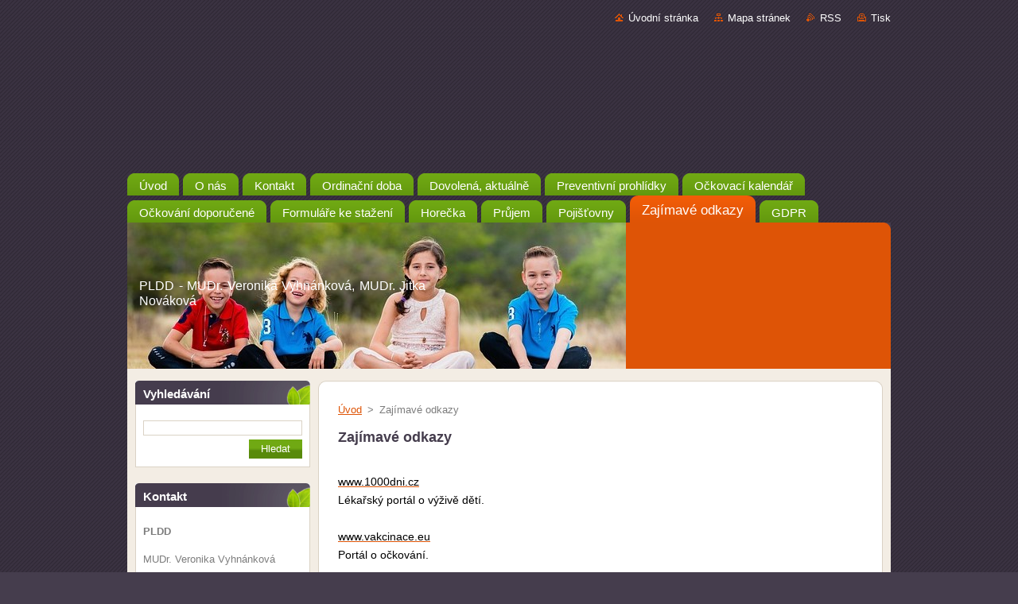

--- FILE ---
content_type: text/html; charset=UTF-8
request_url: https://www.mudrnovakova.com/zajimave-odkazy/
body_size: 8862
content:
<!--[if lte IE 9]><!DOCTYPE HTML PUBLIC "-//W3C//DTD HTML 4.01 Transitional//EN" "https://www.w3.org/TR/html4/loose.dtd"><![endif]-->
<!DOCTYPE html>
<!--[if IE]><html class="ie" lang="cs"><![endif]-->
<!--[if gt IE 9]><!--> 
<html lang="cs">
<!--<![endif]-->
  <head>
    <!--[if lt IE 8]><meta http-equiv="X-UA-Compatible" content="IE=EmulateIE7"><![endif]--><!--[if IE 8]><meta http-equiv="X-UA-Compatible" content="IE=EmulateIE8"><![endif]--><!--[if IE 9]><meta http-equiv="X-UA-Compatible" content="IE=EmulateIE9"><![endif]-->
    <base href="https://www.mudrnovakova.com/">
  <meta charset="utf-8">
  <meta name="description" content="">
  <meta name="keywords" content="">
  <meta name="generator" content="Webnode">
  <meta name="apple-mobile-web-app-capable" content="yes">
  <meta name="apple-mobile-web-app-status-bar-style" content="black">
  <meta name="format-detection" content="telephone=no">
    <link rel="icon" type="image/svg+xml" href="/favicon.svg" sizes="any">  <link rel="icon" type="image/svg+xml" href="/favicon16.svg" sizes="16x16">  <link rel="icon" href="/favicon.ico"><link rel="canonical" href="https://www.mudrnovakova.com/zajimave-odkazy/">
<script type="text/javascript">(function(i,s,o,g,r,a,m){i['GoogleAnalyticsObject']=r;i[r]=i[r]||function(){
			(i[r].q=i[r].q||[]).push(arguments)},i[r].l=1*new Date();a=s.createElement(o),
			m=s.getElementsByTagName(o)[0];a.async=1;a.src=g;m.parentNode.insertBefore(a,m)
			})(window,document,'script','//www.google-analytics.com/analytics.js','ga');ga('create', 'UA-797705-6', 'auto',{"name":"wnd_header"});ga('wnd_header.set', 'dimension1', 'W1');ga('wnd_header.set', 'anonymizeIp', true);ga('wnd_header.send', 'pageview');var pageTrackerAllTrackEvent=function(category,action,opt_label,opt_value){ga('send', 'event', category, action, opt_label, opt_value)};</script>
  <link rel="alternate" type="application/rss+xml" href="https://mudrnovakova.com/rss/all.xml" title="">
<!--[if lte IE 9]><style type="text/css">.cke_skin_webnode iframe {vertical-align: baseline !important;}</style><![endif]-->
    <title>Zajímavé odkazy :: MUDr. Veronika Vyhnánková, MUDr. Jitka Nováková, praktický lékař pro děti a dorost Plzeň,PLDD Plzeň,dětská doktorka,dětský doktor,dětská lékařka,dětský lékař,pediatr,pediatrie,dětská ordinace Plzeň</title>
    <meta name="robots" content="index, follow">
    <meta name="googlebot" content="index, follow">   
    <link href="https://d11bh4d8fhuq47.cloudfront.net/_system/skins/v9/50000938/css/style.css" rel="stylesheet" type="text/css" media="screen,projection,handheld,tv">
    <link href="https://d11bh4d8fhuq47.cloudfront.net/_system/skins/v9/50000938/css/print.css" rel="stylesheet" type="text/css" media="print">
    <script type="text/javascript" src="https://d11bh4d8fhuq47.cloudfront.net/_system/skins/v9/50000938/js/functions.js">
    </script>
  
				<script type="text/javascript">
				/* <![CDATA[ */
					
					if (typeof(RS_CFG) == 'undefined') RS_CFG = new Array();
					RS_CFG['staticServers'] = new Array('https://d11bh4d8fhuq47.cloudfront.net/');
					RS_CFG['skinServers'] = new Array('https://d11bh4d8fhuq47.cloudfront.net/');
					RS_CFG['filesPath'] = 'https://www.mudrnovakova.com/_files/';
					RS_CFG['filesAWSS3Path'] = 'https://0ed7f04b48.cbaul-cdnwnd.com/65a14277df17a3b55db85ba0994d3887/';
					RS_CFG['lbClose'] = 'Zavřít';
					RS_CFG['skin'] = 'default';
					if (!RS_CFG['labels']) RS_CFG['labels'] = new Array();
					RS_CFG['systemName'] = 'Webnode';
						
					RS_CFG['responsiveLayout'] = 0;
					RS_CFG['mobileDevice'] = 0;
					RS_CFG['labels']['copyPasteSource'] = 'Více zde:';
					
				/* ]]> */
				</script><style type="text/css">/* <![CDATA[ */#ft1m4t1 {position: absolute;font-size: 13px !important;font-family: "Arial", helvetica, sans-serif !important;white-space: nowrap;z-index: 2147483647;-webkit-user-select: none;-khtml-user-select: none;-moz-user-select: none;-o-user-select: none;user-select: none;}#a1f4d9ab6890ce {position: relative;top: -14px;}* html #a1f4d9ab6890ce { top: -11px; }#a1f4d9ab6890ce a { text-decoration: none !important; }#a1f4d9ab6890ce a:hover { text-decoration: underline !important; }#b1fupfg2r {z-index: 2147483647;display: inline-block !important;font-size: 16px;padding: 7px 59px 9px 59px;background: transparent url(https://d11bh4d8fhuq47.cloudfront.net/img/footer/footerButtonWebnodeHover.png?ph=0ed7f04b48) top left no-repeat;height: 18px;cursor: pointer;}* html #b1fupfg2r { height: 36px; }#b1fupfg2r:hover { background: url(https://d11bh4d8fhuq47.cloudfront.net/img/footer/footerButtonWebnode.png?ph=0ed7f04b48) top left no-repeat; }#ei4qmdibhcq { display: none; }#jqijdlkd144i {z-index: 3000;text-align: left !important;position: absolute;height: 88px;font-size: 13px !important;color: #ffffff !important;font-family: "Arial", helvetica, sans-serif !important;overflow: hidden;cursor: pointer;}#jqijdlkd144i a {color: #ffffff !important;}#e1ak33m2133a {color: #36322D !important;text-decoration: none !important;font-weight: bold !important;float: right;height: 31px;position: absolute;top: 19px;right: 15px;cursor: pointer;}#b0f9a7dl383 { float: right; padding-right: 27px; display: block; line-height: 31px; height: 31px; background: url(https://d11bh4d8fhuq47.cloudfront.net/img/footer/footerButton.png?ph=0ed7f04b48) top right no-repeat; white-space: nowrap; }#h2febbgb872 { position: relative; left: 1px; float: left; display: block; width: 15px; height: 31px; background: url(https://d11bh4d8fhuq47.cloudfront.net/img/footer/footerButton.png?ph=0ed7f04b48) top left no-repeat; }#e1ak33m2133a:hover { color: #36322D !important; text-decoration: none !important; }#e1ak33m2133a:hover #b0f9a7dl383 { background: url(https://d11bh4d8fhuq47.cloudfront.net/img/footer/footerButtonHover.png?ph=0ed7f04b48) top right no-repeat; }#e1ak33m2133a:hover #h2febbgb872 { background: url(https://d11bh4d8fhuq47.cloudfront.net/img/footer/footerButtonHover.png?ph=0ed7f04b48) top left no-repeat; }#jps32on2go {padding-right: 11px;padding-right: 11px;float: right;height: 60px;padding-top: 18px;background: url(https://d11bh4d8fhuq47.cloudfront.net/img/footer/footerBubble.png?ph=0ed7f04b48) top right no-repeat;}#ala0jc78 {float: left;width: 18px;height: 78px;background: url(https://d11bh4d8fhuq47.cloudfront.net/img/footer/footerBubble.png?ph=0ed7f04b48) top left no-repeat;}* html #b1fupfg2r { filter: progid:DXImageTransform.Microsoft.AlphaImageLoader(src='https://d11bh4d8fhuq47.cloudfront.net/img/footer/footerButtonWebnode.png?ph=0ed7f04b48'); background: transparent; }* html #b1fupfg2r:hover { filter: progid:DXImageTransform.Microsoft.AlphaImageLoader(src='https://d11bh4d8fhuq47.cloudfront.net/img/footer/footerButtonWebnodeHover.png?ph=0ed7f04b48'); background: transparent; }* html #jps32on2go { height: 78px; background-image: url(https://d11bh4d8fhuq47.cloudfront.net/img/footer/footerBubbleIE6.png?ph=0ed7f04b48);  }* html #ala0jc78 { background-image: url(https://d11bh4d8fhuq47.cloudfront.net/img/footer/footerBubbleIE6.png?ph=0ed7f04b48);  }* html #b0f9a7dl383 { background-image: url(https://d11bh4d8fhuq47.cloudfront.net/img/footer/footerButtonIE6.png?ph=0ed7f04b48); }* html #h2febbgb872 { background-image: url(https://d11bh4d8fhuq47.cloudfront.net/img/footer/footerButtonIE6.png?ph=0ed7f04b48); }* html #e1ak33m2133a:hover #rbcGrSigTryButtonRight { background-image: url(https://d11bh4d8fhuq47.cloudfront.net/img/footer/footerButtonHoverIE6.png?ph=0ed7f04b48);  }* html #e1ak33m2133a:hover #rbcGrSigTryButtonLeft { background-image: url(https://d11bh4d8fhuq47.cloudfront.net/img/footer/footerButtonHoverIE6.png?ph=0ed7f04b48);  }/* ]]> */</style><script type="text/javascript" src="https://d11bh4d8fhuq47.cloudfront.net/_system/client/js/compressed/frontend.package.1-3-108.js?ph=0ed7f04b48"></script><style type="text/css"></style></head>  
  <body>  
    <div id="body_bg">      
      <div id="site">      
        <div id="site_top">       
          <div id="nonFooter">
          
          
  <!-- HEADER_LINK -->             
  <div id="header_link">         
  
                   <div class="lang">               
                     <div id="languageSelect"></div>			            
                   </div>
  
      <!-- LINK -->
      <ul class="link">                             
      <li class="homepage"><a href="home/" 
      title="Přejít na úvodní stránku.">
      Úvodní stránka</a></li>            
      <li class="sitemap"><a href="/sitemap/" 
      title="Přejít na mapu stránek.">
      Mapa stránek</a></li>
      <li class="rss"><a href="/rss/" 
      title="RSS kanály">RSS      </a></li>
      <li class="print"><a href="#" onclick="window.print(); return false;" 
      title="Vytisknout stránku">Tisk      </a></li>
      </ul>
      <!-- / LINK -->
  </div>
  <!-- / HEADER_LINK -->     

          
      <!-- LOGOZONE -->  
      <div id="logozone">               
        <div id="logo"><a href="home/" title="Přejít na úvodní stránku."><span id="rbcSystemIdentifierLogo" style="visibility: hidden;">MUDr. Veronika Vyhnánková, MUDr. Jitka Nováková, praktický lékař pro děti a dorost Plzeň,PLDD Plzeň,dětská doktorka,dětský doktor,dětská lékařka,dětský lékař,pediatr,pediatrie,dětská ordinace Plzeň</span></a></div>     
      </div>   
      <!-- / LOGOZONE -->
            
            
      <!-- MENU --> 
      <div id="menuzone"> 
        


		  <div class="box">	
        <div class="box_content">

		<ul class="menu">
	<li class="first">
  
      <a href="/home/">
      <span>
      <span>
      Úvod
      </span>
      </span>
      
  </a>
  
  </li>
	<li>
  
      <a href="/o-nas/">
      <span>
      <span>
      O nás
      </span>
      </span>
      
  </a>
  
  </li>
	<li>
  
      <a href="/kontakt/">
      <span>
      <span>
      Kontakt
      </span>
      </span>
      
  </a>
  
  </li>
	<li>
  
      <a href="/ordinacni-doba/">
      <span>
      <span>
      Ordinační doba
      </span>
      </span>
      
  </a>
  
  </li>
	<li>
  
      <a href="/dovolena/">
      <span>
      <span>
      Dovolená, aktuálně
      </span>
      </span>
      
  </a>
  
  </li>
	<li>
  
      <a href="/preventivni-prohlidky/">
      <span>
      <span>
      Preventivní prohlídky
      </span>
      </span>
      
  </a>
  
  </li>
	<li>
  
      <a href="/ockovaci-kalendar/">
      <span>
      <span>
      Očkovací kalendář
      </span>
      </span>
      
  </a>
  
  </li>
	<li>
  
      <a href="/ockovani/">
      <span>
      <span>
      Očkování doporučené
      </span>
      </span>
      
  </a>
  
  </li>
	<li>
  
      <a href="/formulare-ke-stazeni/">
      <span>
      <span>
      Formuláře ke stažení
      </span>
      </span>
      
  </a>
  
  </li>
	<li>
  
      <a href="/horecka/">
      <span>
      <span>
      Horečka
      </span>
      </span>
      
  </a>
  
  </li>
	<li>
  
      <a href="/prujem/">
      <span>
      <span>
      Průjem
      </span>
      </span>
      
  </a>
  
  </li>
	<li>
  
      <a href="/pojistovny/">
      <span>
      <span>
      Pojišťovny
      </span>
      </span>
      
  </a>
  
  </li>
	<li class="open selected activeSelected">
  
      <a href="/zajimave-odkazy/">
      <span>
      <span>
      Zajímavé odkazy
      </span>
      </span>
      
  </a>
  
  </li>
	<li class="last">
  
      <a href="/gdpr/">
      <span>
      <span>
      GDPR
      </span>
      </span>
      
  </a>
  
  </li>
</ul>

        </div>
			</div>

					    
      </div><!-- /menuzone --> 
      <!-- /MENU -->
            
          
      <!-- HEADER -->          
      <div id="header">  
        <div id="header_box">
          <div class="illustration">       
                  <p id="moto"><span id="rbcCompanySlogan" class="rbcNoStyleSpan">PLDD - MUDr. Veronika Vyhnánková, MUDr. Jitka Nováková</span></p>
                <img src="https://0ed7f04b48.cbaul-cdnwnd.com/65a14277df17a3b55db85ba0994d3887/200000080-7f9c47f9c7/lifestyle-3238401_640 - kopie1.jpg?ph=0ed7f04b48" width="627" height="213" alt="">                <span class="masque"><!-- masque --></span>
          </div><!-- /illustration -->
        </div><!-- /header_box -->  
      </div><!-- /header -->            
      <!-- /HEADER -->
 
                    
             
<!-- MAIN -->
<div id="main"> 
                                         
      <!-- SIDEBAR -->
      <div id="sidebar">              
        <div id="sidebar_content">
                
          			
                  
          

		  <div class="box">            
        <div class="box_title"><h2>Vyhledávání</h2></div>            
        <div class="box_content">

		<form action="/search/" method="get" id="fulltextSearch">
		
		    <label for="fulltextSearchText" class="hidden">Vyhledávání</label>
      	<input type="text" id="fulltextSearchText" name="text"><br />
      	<span><input class="submit" type="submit" value="Hledat"></span>
				<div class="cleaner"><!-- / --></div>

		</form>

		    </div>
      </div>

		 
                  
          

      <div class="box">
        <div class="box_title"><h2>Kontakt</h2></div>
        <div class="box_content">
          
		

      <p><strong>PLDD</strong></p>
      
      
      <p class="address">MUDr. Veronika Vyhnánková<br />
MUDr. Jitka Nováková<br />
<br />
NOVYPED, dětská ordinace Skvrňany,s.r.o.<br />
Terezie Brzkové 942/15<br />
Plzeň-Skvrňany<br />
</p>

	            
      
      
      <p class="phone">Telefon: +420 377 380 082 </p>

	
                 

		
                      
        </div>
      </div> 

					          
          
                  
            
    
        </div>            
      </div>
      <!-- /SIDEBAR -->
            
              
              
                            
     <div id="mainContent_top">
      <div id="mainContent_bottom">                    
       <div id="mainContent">

          <!-- NAVIGATOR -->
          <div id="pageNavigator" class="rbcContentBlock">        <div class="navigator">                       <a class="navFirstPage" href="/home/">Úvod</a>      <span><span> &gt; </span></span>          <span id="navCurrentPage">Zajímavé odkazy</span>               </div>              <div class="cleaner"><!-- / --></div>        </div>          <!-- /NAVIGATOR -->       
              
          <!-- CONTENT -->
          <div id="content">
                
                  
								
			<div class="box">
        <div class="box_content">

		<h1><span style="font-size:18px;">Zajímavé odkazy</span><br>
&nbsp;</h1>
<p><span style="font-size:14px;"><span style="font-family: arial, helvetica, sans-serif;"><a href="http://www.1000dni.cz" rel="nofollow" target="_blank"><span style="color:#000000;">www.1000dni.cz</span></a><br>
<span style="color:#000000;">Lékařský portál o výživě dětí.</span><br>
<br>
<a href="http://www.vakcinace.eu/" rel="nofollow" target="_blank"><span style="color:#000000;">www.vakcinace.eu</span></a><br>
<span style="color:#000000;">Portál o očkování.</span><br>
<br>
<a href="http://www.babyonline.cz/" rel="nofollow" target="blank"><span style="color:#000000;">www.babyonline.cz</span></a><span style="color:#000000;">&nbsp;&nbsp; &nbsp;&nbsp;&nbsp;<br>
Portál s praktickými informacemi o těhotenství a dítěti.</span><br>
<br>
<a href="http://www.kojeni.cz/" rel="nofollow" target="blank"><span style="color:#000000;">www.kojeni.cz</span></a><span style="color:#000000;">&nbsp;&nbsp; &nbsp; &nbsp; &nbsp; &nbsp; &nbsp; &nbsp;&nbsp;<br>
Konzultační a poradenská činnost pro kojící ženy a zdravotníky.</span><br>
<br>
<a href="http://www.alergie.cz/" rel="nofollow" target="blank"><span style="color:#000000;">www.alergie.cz</span></a><span style="color:#000000;">&nbsp;&nbsp;&nbsp;&nbsp;&nbsp;&nbsp;&nbsp;&nbsp;&nbsp;&nbsp;&nbsp;&nbsp;<br>
Široký zdroj informací o alergických onemocněních a být tak pomocníkem při jejich léčbě.</span><br>
<br>
<a href="http://www.vyzivadeti.cz/" rel="nofollow" target="blank"><span style="color:#000000;">www.vyzivadeti.cz</span></a><span style="color:#000000;">&nbsp;&nbsp;&nbsp;&nbsp;&nbsp;&nbsp;&nbsp;&nbsp;<br>
Poskytuje bezplatné konzultace z oblasti výživy a správného životního stylu zdravých dětí od 3 do 18 let.</span><br>
<br>
<a href="http://www.detstvibezurazu.cz/" rel="nofollow" target="blank"><span style="color:#000000;">www.detstvibezurazu.cz</span></a><span style="color:#000000;">&nbsp;&nbsp;<br>
Předcházení úrazů dětí a mladistvých.&nbsp;</span><br>
<br>
<a href="http://www.adehade.cz/" rel="nofollow" target="blank"><span style="color:#000000;">www.adehade.cz</span></a><span style="color:#000000;">&nbsp;<br>
Asociace dospělých pro hyperaktivní dětí.</span><br>
<br>
<a href="http://www.pylovasluzba.cz/" rel="nofollow" target="_blank"><span style="color:#000000;">www.pylovasluzba.cz</span></a><span style="color:#000000;">&nbsp;<br>
Pylová informační služba.</span><br>
<br>
<a href="http://www.cipa.cz/" rel="nofollow" target="_blank" title="Česká iniciativa pro astma"><span style="color:#000000;">www.cipa.cz</span></a><span style="color:#000000;">&nbsp;&nbsp;&nbsp;<br>
Česká iniciativa pro astma, o.p.s.</span><br>
<br>
<a href="http://www.lecit-alergii.cz/" rel="nofollow" target="_blank" title="Informace připravené firmou Stallergenes"><span style="color:#000000;">www.lecit-alergii.cz</span></a><span style="color:#000000;">&nbsp;&nbsp;&nbsp;&nbsp;&nbsp;<br>
Informace připravené firmou Stallergenes.</span><br>
<br>
<a href="http://www.dychat.cz/" rel="nofollow" target="_blank" title="Informace o astmatu a CHOPN."><span style="color:#000000;">www.dychat.cz </span></a><br>
<span style="color:#000000;">Informace o astmatu a CHOPN.</span><br>
<br>
<a href="http://www.bezlepkovadieta.cz/" rel="nofollow" target="_blank"><span style="color:#000000;">www.bezlepkovadieta.cz</span></a><br>
<span style="color:#000000;">Poradenské centrum pro celiakii a bezlepkovou dietu.</span><br>
<br>
<a href="http://www.malypacient.cz/" rel="nofollow" target="_blank"><span style="color:#000000;">www.malypacient.cz</span></a><br>
<span style="color:#000000;">Informace a tipy, jak se co nejlépe postarat o nemocného potomka.</span><br>
<br>
<a href="http://www.domacinasili.cz/" rel="nofollow" target="_blank"><span style="color:#000000;">www.domacinasili.cz</span></a><br>
<span style="color:#000000;">Domácí násilí, telefon: 251 511 311</span><br>
<br>
<a href="http://www.bkb.cz/" rel="nofollow" target="_blank"><span style="color:#000000;">www.bkb.cz</span></a><br>
<span style="color:#000000;">Bílý kruh bezpečí, telefon: 257 317 110 - nonstop linka.<br>
Odborná bezplatná a diskrétní pomoc obětem a svědkům trestných činů, včetně morální a emocionální podpory.&nbsp;&nbsp;&nbsp;&nbsp;&nbsp;&nbsp;&nbsp;&nbsp;&nbsp;&nbsp;&nbsp;&nbsp;&nbsp;</span><br>
<br>
<a href="http://www.mzcr.cz/" rel="nofollow"><span style="color:#000000;">www.mzcr.cz</span></a><br>
<span style="color:#000000;">Ministerstvo zdravotnictví České republiky.</span><br>
<br>
<a href="http://www.uzis.cz/" rel="nofollow" target="_blank"><span style="color:#000000;">www.uzis.cz</span></a><br>
<span style="color:#000000;">Ústav zdravotnických informací a statistiky České republiky.</span><br>
<br>
<a href="http://www.sukl.cz/" rel="nofollow" target="_blank"><span style="color:#000000;">www.sukl.cz</span></a><br>
<span style="color:#000000;">Státní ústav pro kontrolu léčiv.</span><br>
<br>
<a href="http://www.szu.cz/" rel="nofollow" target="_blank"><span style="color:#000000;">www.szu.cz</span></a><br>
<span style="color:#000000;">Státní zdravotní ústav.</span><br>
<br>
<a href="http://www.lkcr.cz/" rel="nofollow" target="_blank"><span style="color:#000000;">www.lkcr.cz</span></a><br>
<span style="color:#000000;">Česká lékařská komora.</span><br>
<br>
<a href="http://www.bpk.cz/" rel="nofollow" target="_blank"><span style="color:#000000;">www.bpk.cz</span></a><br>
<span style="color:#000000;">Banka pupečníkové krve České republiky.</span><br>
<br>
<a href="http://www.helples.cz/" rel="nofollow" target="_blank"><span style="color:#000000;">www.helples.cz</span></a><br>
<span style="color:#000000;">Helples - informace pro osoby se zdravotním a mentálním postižením.</span></span></span></p>

                       
        </div>
      </div>
      
      <div class="cleaner"><!-- / --></div>

		                
          </div>
          <!-- /CONTENT -->
                
       </div><!-- /mainContent -->
      </div><!-- /mainContent_bottom -->
     </div><!-- /mainContent_top -->
                            
              <hr class="cleaner">            
</div>
<!-- /MAIN -->

    
 
    
        
</div><!-- /nonFooter -->
 
 
        <!-- FOOTER -->
        <div id="footer">
           <div id="footerRight">
                <p>
                  <span class="sitemap">
                  <a href="/sitemap/" 
                  title="Přejít na mapu stránek.">
                  Mapa stránek</a></span>
                  <span class="print">
                  <a href="#" onclick="window.print(); return false;" 
                  title="Vytisknout stránku">
                  Tisk</a></span>    
                  <span class="rss"><a href="/rss/" 
                  title="RSS kanály">
                  RSS</a></span>
                </p>
          </div>  
          <div id="footerLeft">
                  <p class="footerText"><span id="rbcFooterText" class="rbcNoStyleSpan">© 2013 Všechna práva vyhrazena.</span></p>
                  <p class="signature"><span class="rbcSignatureText"><a href="https://www.webnode.cz?utm_source=text&amp;utm_medium=footer&amp;utm_campaign=free4" rel="nofollow">Tvorba webových stránek zdarma</a><a id="b1fupfg2r" href="https://www.webnode.cz?utm_source=button&amp;utm_medium=footer&amp;utm_campaign=free4" rel="nofollow"><span id="ei4qmdibhcq">Webnode</span></a></span></p>
          </div>                
      </div>
      <!-- FOOTER --> 
              

          
  </div><!-- /site_top -->
 </div><!-- /site -->    
</div><!-- /body_bg -->
  
  
    <script type="text/javascript">
		/* <![CDATA[ */

			RubicusFrontendIns.addObserver
			({

				onContentChange: function ()
        {
          RubicusFrontendIns.faqInit('faq', 'answerBlock');
        },

				onStartSlideshow: function()
				{
					$('slideshowControl').innerHTML	= '<span>Pozastavit prezentaci<'+'/span>';
					$('slideshowControl').title			= 'Pozastavit automatické procházení obrázků';
					$('slideshowControl').onclick		= RubicusFrontendIns.stopSlideshow.bind(RubicusFrontendIns);
				},

				onStopSlideshow: function()
				{
					$('slideshowControl').innerHTML	= '<span>Spustit prezentaci<'+'/span>';
					$('slideshowControl').title			= 'Spustit automatické procházení obrázků';
					$('slideshowControl').onclick		= RubicusFrontendIns.startSlideshow.bind(RubicusFrontendIns);
				},

				onShowImage: function()
				{
					if (RubicusFrontendIns.isSlideshowMode())
					{
						$('slideshowControl').innerHTML	= '<span>Pozastavit prezentaci<'+'/span>';
						$('slideshowControl').title			= 'Pozastavit automatické procházení obrázků';
						$('slideshowControl').onclick		= RubicusFrontendIns.stopSlideshow.bind(RubicusFrontendIns);
					}
				}

			 });

			  RubicusFrontendIns.faqInit('faq', 'answerBlock');

			  RubicusFrontendIns.addFileToPreload('https://d11bh4d8fhuq47.cloudfront.net/_system/skins/v9/50000938/img/loading.gif');
			  RubicusFrontendIns.addFileToPreload('https://d11bh4d8fhuq47.cloudfront.net/_system/skins/v9/50000938/img/faq_hover.gif');
			  
  		/* ]]> */
  	 </script>
  
  <div id="rbcFooterHtml"></div><div style="display: none;" id="ft1m4t1"><span id="a1f4d9ab6890ce">&nbsp;</span></div><div id="jqijdlkd144i" style="display: none;"><a href="https://www.webnode.cz?utm_source=window&amp;utm_medium=footer&amp;utm_campaign=free4" rel="nofollow"><div id="ala0jc78"><!-- / --></div><div id="jps32on2go"><div><strong id="br3d6g3e1ii">Vytvořte si vlastní web zdarma!</strong><br /><span id="eb7de9c12hjp63f">Moderní webové stránky za 5 minut</span></div><span id="e1ak33m2133a"><span id="h2febbgb872"><!-- / --></span><span id="b0f9a7dl383">Vyzkoušet</span></span></div></a></div><script type="text/javascript">/* <![CDATA[ */var d25i1fl24c8 = {sig: $('ft1m4t1'),prefix: $('a1f4d9ab6890ce'),btn : $('b1fupfg2r'),win : $('jqijdlkd144i'),winLeft : $('ala0jc78'),winLeftT : $('dhomb634'),winLeftB : $('arrj3ncf'),winRght : $('jps32on2go'),winRghtT : $('bd9ee73h'),winRghtB : $('y57yes1o6js84'),tryBtn : $('e1ak33m2133a'),tryLeft : $('h2febbgb872'),tryRght : $('b0f9a7dl383'),text : $('eb7de9c12hjp63f'),title : $('br3d6g3e1ii')};d25i1fl24c8.sig.appendChild(d25i1fl24c8.btn);var e7rdelhjak=0,a492b7d81eff=0,ce90f9f41=0,f384di866j,c3ffe494fk8=$$('.rbcSignatureText')[0],addhanj1e3sn2=false,f7dh80j9an7021;function i9th5cs590(){if (!addhanj1e3sn2 && pageTrackerAllTrackEvent){pageTrackerAllTrackEvent('Signature','Window show - web',d25i1fl24c8.sig.getElementsByTagName('a')[0].innerHTML);addhanj1e3sn2=true;}d25i1fl24c8.win.show();ce90f9f41=d25i1fl24c8.tryLeft.offsetWidth+d25i1fl24c8.tryRght.offsetWidth+1;d25i1fl24c8.tryBtn.style.width=parseInt(ce90f9f41)+'px';d25i1fl24c8.text.parentNode.style.width = '';d25i1fl24c8.winRght.style.width=parseInt(20+ce90f9f41+Math.max(d25i1fl24c8.text.offsetWidth,d25i1fl24c8.title.offsetWidth))+'px';d25i1fl24c8.win.style.width=parseInt(d25i1fl24c8.winLeft.offsetWidth+d25i1fl24c8.winRght.offsetWidth)+'px';var wl=d25i1fl24c8.sig.offsetLeft+d25i1fl24c8.btn.offsetLeft+d25i1fl24c8.btn.offsetWidth-d25i1fl24c8.win.offsetWidth+12;if (wl<10){wl=10;}d25i1fl24c8.win.style.left=parseInt(wl)+'px';d25i1fl24c8.win.style.top=parseInt(a492b7d81eff-d25i1fl24c8.win.offsetHeight)+'px';clearTimeout(f384di866j);}function j3r2i8622ge(){f384di866j=setTimeout('d25i1fl24c8.win.hide()',1000);}function j9ibl8j131i(){var ph = RubicusFrontendIns.photoDetailHandler.lightboxFixed?document.getElementsByTagName('body')[0].offsetHeight/2:RubicusFrontendIns.getPageSize().pageHeight;d25i1fl24c8.sig.show();e7rdelhjak=0;a492b7d81eff=0;if (c3ffe494fk8&&c3ffe494fk8.offsetParent){var obj=c3ffe494fk8;do{e7rdelhjak+=obj.offsetLeft;a492b7d81eff+=obj.offsetTop;} while (obj = obj.offsetParent);}if ($('rbcFooterText')){d25i1fl24c8.sig.style.color = $('rbcFooterText').getStyle('color');d25i1fl24c8.sig.getElementsByTagName('a')[0].style.color = $('rbcFooterText').getStyle('color');}d25i1fl24c8.sig.style.width=parseInt(d25i1fl24c8.prefix.offsetWidth+d25i1fl24c8.btn.offsetWidth)+'px';if (e7rdelhjak<0||e7rdelhjak>document.body.offsetWidth){e7rdelhjak=(document.body.offsetWidth-d25i1fl24c8.sig.offsetWidth)/2;}if (e7rdelhjak>(document.body.offsetWidth*0.55)){d25i1fl24c8.sig.style.left=parseInt(e7rdelhjak+(c3ffe494fk8?c3ffe494fk8.offsetWidth:0)-d25i1fl24c8.sig.offsetWidth)+'px';}else{d25i1fl24c8.sig.style.left=parseInt(e7rdelhjak)+'px';}if (a492b7d81eff<=0 || RubicusFrontendIns.photoDetailHandler.lightboxFixed){a492b7d81eff=ph-5-d25i1fl24c8.sig.offsetHeight;}d25i1fl24c8.sig.style.top=parseInt(a492b7d81eff-5)+'px';}function ayvtx67udd(){if (f7dh80j9an7021){clearTimeout(f7dh80j9an7021);}f7dh80j9an7021 = setTimeout('j9ibl8j131i()', 10);}Event.observe(window,'load',function(){if (d25i1fl24c8.win&&d25i1fl24c8.btn){if (c3ffe494fk8){if (c3ffe494fk8.getElementsByTagName("a").length > 0){d25i1fl24c8.prefix.innerHTML = c3ffe494fk8.innerHTML + '&nbsp;';}else{d25i1fl24c8.prefix.innerHTML = '<a href="https://www.webnode.cz?utm_source=text&amp;utm_medium=footer&amp;utm_content=cz-web-0&amp;utm_campaign=signature" rel="nofollow">'+c3ffe494fk8.innerHTML + '</a>&nbsp;';}c3ffe494fk8.style.visibility='hidden';}else{if (pageTrackerAllTrackEvent){pageTrackerAllTrackEvent('Signature','Missing rbcSignatureText','www.mudrnovakova.com');}}j9ibl8j131i();setTimeout(j9ibl8j131i, 500);setTimeout(j9ibl8j131i, 1000);setTimeout(j9ibl8j131i, 5000);Event.observe(d25i1fl24c8.btn,'mouseover',i9th5cs590);Event.observe(d25i1fl24c8.win,'mouseover',i9th5cs590);Event.observe(d25i1fl24c8.btn,'mouseout',j3r2i8622ge);Event.observe(d25i1fl24c8.win,'mouseout',j3r2i8622ge);Event.observe(d25i1fl24c8.win,'click',function(){if (pageTrackerAllTrackEvent){pageTrackerAllTrackEvent('Signature','Window click - web','Vytvořte si vlastní web zdarma!',0);}document/*a36f75441*/.location.href='https://www.webnode.cz?utm_source=window&utm_medium=footer&utm_content=cz-web-0&utm_campaign=signature';});Event.observe(window, 'resize', ayvtx67udd);Event.observe(document.body, 'resize', ayvtx67udd);RubicusFrontendIns.addObserver({onResize: ayvtx67udd});RubicusFrontendIns.addObserver({onContentChange: ayvtx67udd});RubicusFrontendIns.addObserver({onLightboxUpdate: j9ibl8j131i});Event.observe(d25i1fl24c8.btn, 'click', function(){if (pageTrackerAllTrackEvent){pageTrackerAllTrackEvent('Signature','Button click - web',d25i1fl24c8.sig.getElementsByTagName('a')[0].innerHTML);}});Event.observe(d25i1fl24c8.tryBtn, 'click', function(){if (pageTrackerAllTrackEvent){pageTrackerAllTrackEvent('Signature','Try Button click - web','Vytvořte si vlastní web zdarma!',0);}});}});RubicusFrontendIns.addFileToPreload('https://d11bh4d8fhuq47.cloudfront.net/img/footer/footerButtonWebnode.png?ph=0ed7f04b48');RubicusFrontendIns.addFileToPreload('https://d11bh4d8fhuq47.cloudfront.net/img/footer/footerButton.png?ph=0ed7f04b48');RubicusFrontendIns.addFileToPreload('https://d11bh4d8fhuq47.cloudfront.net/img/footer/footerButtonHover.png?ph=0ed7f04b48');RubicusFrontendIns.addFileToPreload('https://d11bh4d8fhuq47.cloudfront.net/img/footer/footerBubble.png?ph=0ed7f04b48');if (Prototype.Browser.IE){RubicusFrontendIns.addFileToPreload('https://d11bh4d8fhuq47.cloudfront.net/img/footer/footerBubbleIE6.png?ph=0ed7f04b48');RubicusFrontendIns.addFileToPreload('https://d11bh4d8fhuq47.cloudfront.net/img/footer/footerButtonHoverIE6.png?ph=0ed7f04b48');}RubicusFrontendIns.copyLink = 'https://www.webnode.cz';RS_CFG['labels']['copyPasteBackLink'] = 'Vytvořte si vlastní stránky zdarma:';/* ]]> */</script><script type="text/javascript">var keenTrackerCmsTrackEvent=function(id){if(typeof _jsTracker=="undefined" || !_jsTracker){return false;};try{var name=_keenEvents[id];var keenEvent={user:{u:_keenData.u,p:_keenData.p,lc:_keenData.lc,t:_keenData.t},action:{identifier:id,name:name,category:'cms',platform:'WND1',version:'2.1.157'},browser:{url:location.href,ua:navigator.userAgent,referer_url:document.referrer,resolution:screen.width+'x'+screen.height,ip:'3.23.17.138'}};_jsTracker.jsonpSubmit('PROD',keenEvent,function(err,res){});}catch(err){console.log(err)};};</script></body>
</html>
